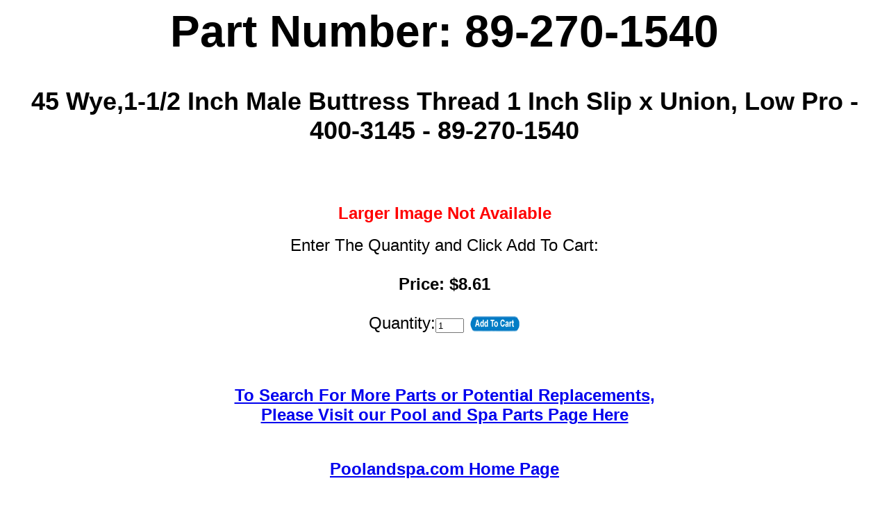

--- FILE ---
content_type: text/html;charset=UTF-8
request_url: https://www.poolandspa.com/viewpart.cfm?partidno=1155579&part=89-270-1540
body_size: 1530
content:




	


 


<!DOCTYPE HTML PUBLIC "-//W3C//DTD HTML 3.2 Final//EN">
 
<HTML>
<HEAD><script type="text/javascript">try { document.__defineGetter__("referrer",function(){return "";}); } catch (exception) {try {Object.defineProperties(document, {referrer:   { get: function() { return ""; } } } );} catch (exception) {} } </script>
	
	
	
	
	
	
	
	
		
	
	
	
	
	
	
		
		
		
		
			
			
			
		
	
	
	<TITLE>89-270-1540 - 45 Wye,1-1/2 Inch Male Buttress Thread 1 Inch Slip x Union, Low Pro - 400-3145 - 89-270-1540 - Poolandspa.com</TITLE>
	<meta name="DESCRIPTION" content="89-270-1540 - 45 Wye,1-1/2 Inch Male Buttress Thread 1 Inch Slip x Union, Low Pro - 400-3145 - 89-270-1540 - Poolandspa.com">
	
	
	
	<meta name="KEYWORDS" content="89-270-1540,45,Wye,1-1/2,Inch,Male,Buttress,Thread,1,Inch,Slip,x,Union,,Low,Pro,400-3145,89-270-1540,Poolandspa.com">
	<link rel="canonical" href="//www.poolandspa.com/viewpart.cfm?partidno=1155579&amp;part=89-270-1540">
<script type="text/javascript">

  var _gaq = _gaq || [];
  _gaq.push(['_setAccount', 'UA-805698-1']);
  _gaq.push(['_setDomainName', 'poolandspa.com']);
  _gaq.push(['_trackPageview']);

  (function() {
    var ga = document.createElement('script'); ga.type = 'text/javascript'; ga.async = true;
    ga.src = ('https:' == document.location.protocol ? 'https://ssl' : 'http://www') + '.google-analytics.com/ga.js';
    var s = document.getElementsByTagName('script')[0]; s.parentNode.insertBefore(ga, s);
  })();

</script>
<!-- Google Page Tracking tag -->
<script type="text/javascript">
(function (tos) {
  window.setInterval(function () {
    tos = (function (t) {
      return t[0] == 50 ? (parseInt(t[1]) + 1) + ':00' : (t[1] || '0') + ':' + (parseInt(t[0]) + 10);
    })(tos.split(':').reverse());
    window.pageTracker ? pageTracker._trackEvent('Time', 'Log', tos) : _gaq.push(['_trackEvent', 'Time', 'Log', tos]);
  }, 10000);
})('00');
</script>
<!-- END Google Page Tracking tag -->
<script src="//configusa.veinteractive.com/tags/A8941351/7BA8/4096/B75D/E877DBDAD2E6/tag.js" type="text/javascript" async></script>

</HEAD>

<BODY bgcolor="#FFFFFF">

<CENTER>
	
	
		
		
		
		
			
			<H1><FONT FACE="ARIAL" SIZE="6"><B><H1>Part Number: 89-270-1540</H1></B></FONT></H1>
			<H1><FONT FACE="ARIAL" SIZE="5"><B><H2>45 Wye,1-1/2 Inch Male Buttress Thread 1 Inch Slip x Union, Low Pro - 400-3145 - 89-270-1540</H2></B></FONT></H1>
			
			<BR>
			
					
					
					
					
					
					
					
						
						
						
												
					
					
						
						
						
							
							
							
													
						
					
					
						<BR><BR><FONT FACE="ARIAL" SIZE="5" COLOR=RED><B>Larger Image Not Available<BR></B></FONT><BR>
					
					
							
								<font face="ARIAL" size="5">
								<form action="//www.poolandspa.com/cart/showcart.cfm" method="post">
									<input type="hidden" name="Item" value="89-270-1540">
									<input type="hidden" name="price" value="$14.21">
									<input type="hidden" name="specialprice" value="$8.61">
									<input type="hidden" name="ProductURL" value="//www.poolandspa.com/viewpart.cfm?PartIDNo=1155579">
									<input type="hidden" name="KeepShoppingURL" value="//www.poolandspa.com/catalog/index.cfm">
									<input type="hidden" name="description" value="45 Wye,1-1/2 Inch Male Buttress Thread 1 Inch Slip x Union, Low Pro - 400-3145 - 89-270-1540">
								<div align="center">Enter The Quantity and Click Add To Cart:<BR><BR><B>Price: $8.61</B><BR><BR>Quantity:<input maxLength="3" size="3" value="1" name="qty">
				                  <input type="image" alt="Add this Item to Cart" src="//www.poolandspa.com/images002/cart-button-add-to-cart-shadow-031611-2.gif" value="Add to Cart" border="0" name="AddToCart" width="75" height="25" align="absmiddle"></div>
								  </form>
								  </FONT>
								
					
			
			<P>
	

	
</CENTER>
<BR><BR>

	<p align=center><FONT FACE="ARIAL" SIZE="5"><B><a href="//www.poolandspa.com/page813.htm">To Search For More Parts or Potential Replacements,<BR>Please Visit our Pool and Spa Parts Page Here</a></B></FONT></p><BR>
	<p align=center><FONT FACE="ARIAL" SIZE="5"><B><a href="http://www.poolandspa.com">Poolandspa.com Home Page</a></B></FONT></p>

<BR>
</BODY>
</HTML>
